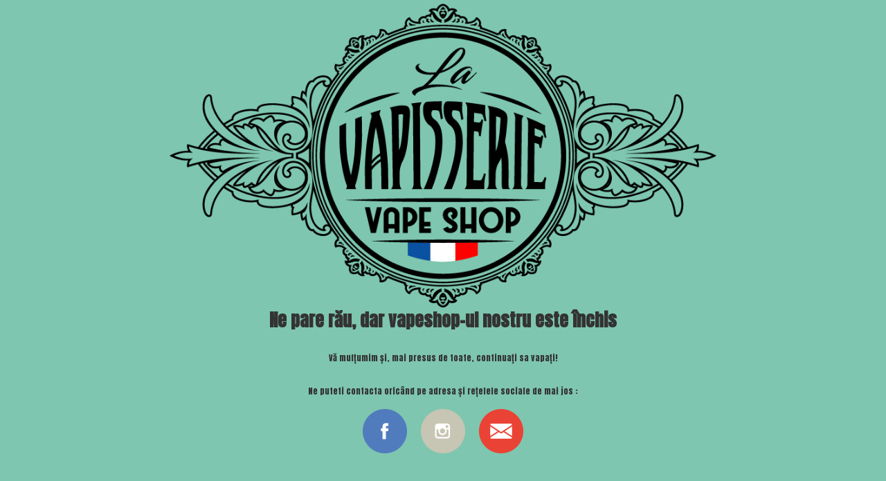

--- FILE ---
content_type: text/html; charset=UTF-8
request_url: https://www.lavapisserie.ro/categorie/lichide/?filter_aromas-category=menta
body_size: 1302
content:
<!DOCTYPE html>
<html>
  <head>
  <meta charset="UTF-8">
  <!--[if IE]><meta http-equiv="X-UA-Compatible" content="IE=edge"><![endif]-->
  <meta name="viewport" content="width=device-width, initial-scale=1.0, shrink-to-fit=no">
  <title>La Vapisserie</title>
  
  
  <!-- Add Google Fonts -->
<style>
        @import url('https://fonts.googleapis.com/css2?family=Anton&family=Pacifico&display=swap');
        </style>
  <link rel="stylesheet" href="https://www.lavapisserie.ro/wp-content/plugins/wp-maintenance/themes/default/css/knacss.css" media="all">
  <link rel="stylesheet" href="https://www.lavapisserie.ro/wp-content/plugins/wp-maintenance/themes/default/css/styles.css" media="all">
  <style type="text/css">#logo{text-align:center; max-width:100%; height:auto;}a:link{color:#333333;text-decoration:none;}a:visited{color:#333333;text-decoration:none;}a:hover, a:focus, a:active{color:#333333;text-decoration:none;}.cptR-rec_countdown{position:relative;background:#ffffff;display:inline-block;line-height:100%;min-height:60px;text-transform:uppercase;text-align:center;margin:0.5em auto;}.wpm_ctp_sep{margin-top:1vw;}header{background:#ffffff;}#wpm-cpt-day, #wpm-cpt-hours, #wpm-cpt-minutes, #wpm-cpt-seconds{color:#333333;display:block;font-size:6;height:40px;line-height:18px;text-align:center;float:left;margin:0.3em;padding:0px;}#wpm-cpt-days-span, #wpm-cpt-hours-span, #wpm-cpt-minutes-span, #wpm-cpt-seconds-span{color:#333333;font-size:10px;padding:25px 5px 0 2px;}.wpm_social ul, li{background:none!important;}.wpm_horizontal li{display:inline-block;list-style:none;margin:5px;opacity:1;}.wpm_horizontal li:hover{opacity:0.5;}.wpm_social{padding:0 45px;text-align:center;}.wpm_newletter{text-align:center;}#countdown{clear:both;margin-left:auto;margin-right:auto;text-align:center;}.footer-basic p a{color:#000000;text-decoration:none;}.footer-basic .copyright{margin-top:15px;text-align:center;font-size:13px;color:#aaa;margin-bottom:0;}body{background-color:#7ec6af;}header{background-color:#ffffff;}.wpm_social_icon{float:left;width:64px;margin:0px 5px auto;}.wpm_social ul{margin:10px 0;max-width:100%;padding:0;text-align:center;}.wpm_newletter{font-size:14px;font-style:;font-weight:;font-family:helvetica;}h3{font-family:"Anton", sans-serif;font-size:25px;color:#333333;line-height:100%;text-align:center;margin:0.5em auto;}p{font-family:"Anton", sans-serif;font-size:12px;color:#333333;line-height:100%;text-align:center;margin:0.5em auto;padding-left:2%;padding-right:2%;}footer{font-family:Helvetica;font-size:30px;color:#000000;background:#333333;text-decoration:none;}footer a:link{color:#000000;font-size:30px;text-decoration:none;}footer a:visited{color:#000000;font-size:30px;text-decoration:none;}footer a:hover{text-decoration:underline;font-size:30px;}</style>

  
  </head>
  <body>
    
    <main id="main" role="main">
      <div id='logo'><img id='wpm-image' src='https://www.lavapisserie.ro/wp-content/uploads/2024/03/Fichier-4.png' width='800px' height='800px' alt='La Vapisserie Sp&eacute;cialiste du e-liquide et de cigarette electronique' title='La Vapisserie Sp&eacute;cialiste du e-liquide et de cigarette electronique'></div>      
      <div id="sscontent">
        <h3>Ne pare rău, dar vapeshop-ul nostru este închis</h3>
          <p>&nbsp;<br />
<br />
Vă mulțumim și, mai presus de toate, continuați sa vapați!<br />
<br />
&nbsp;<br />
<br />
Ne puteti contacta oricând pe adresa și rețelele sociale de mai jos :</p>
          
          
        
      </div>
      <p><div id="wpm-social-footer" class="wpm_social"><ul class="wpm_horizontal"><li><a href="https://www.facebook.com/nicovapisse" target="_blank"><img src="https://www.lavapisserie.ro/wp-content/plugins/wp-maintenance/socialicons/style3/64/facebook.png" alt="Suivez-moi sur Facebook"  title="Suivez-moi sur Facebook" /></a></li><li><a href="https://www.instagram.com/la_vapisserie/" target="_blank"><img src="https://www.lavapisserie.ro/wp-content/plugins/wp-maintenance/socialicons/style3/64/instagram.png" alt="Suivez-moi sur Instagram"  title="Suivez-moi sur Instagram" /></a></li><li><a href="mailto:contact@lavapisserie.ro" target="_blank"><img src="https://www.lavapisserie.ro/wp-content/plugins/wp-maintenance/socialicons/style3/64/email.png" alt="Send me a Email"  title="Send me a Email" /></a></li></ul></div></p>  
    </main>
    
    
    </body>
</html>
<?php die(); ?>